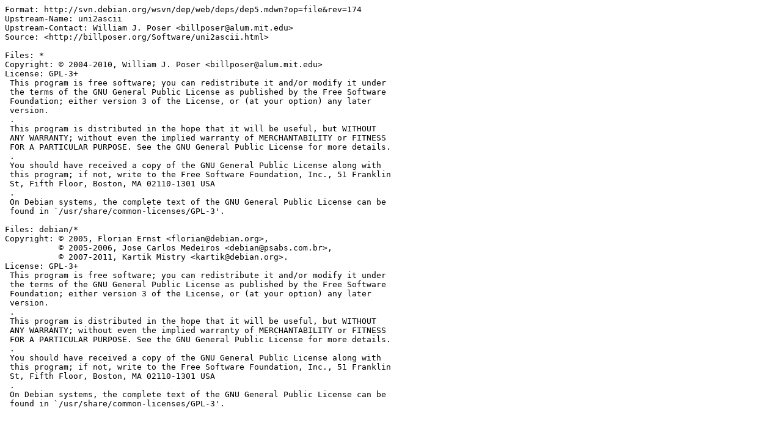

--- FILE ---
content_type: text/plain; charset=utf-8
request_url: https://metadata.ftp-master.debian.org/changelogs/main/u/uni2ascii/stable-kfreebsd_copyright
body_size: 494
content:
Format: http://svn.debian.org/wsvn/dep/web/deps/dep5.mdwn?op=file&rev=174
Upstream-Name: uni2ascii
Upstream-Contact: William J. Poser <billposer@alum.mit.edu>
Source: <http://billposer.org/Software/uni2ascii.html>

Files: *
Copyright: © 2004-2010, William J. Poser <billposer@alum.mit.edu>
License: GPL-3+
 This program is free software; you can redistribute it and/or modify it under
 the terms of the GNU General Public License as published by the Free Software
 Foundation; either version 3 of the License, or (at your option) any later
 version.
 .
 This program is distributed in the hope that it will be useful, but WITHOUT
 ANY WARRANTY; without even the implied warranty of MERCHANTABILITY or FITNESS
 FOR A PARTICULAR PURPOSE. See the GNU General Public License for more details.
 .
 You should have received a copy of the GNU General Public License along with
 this program; if not, write to the Free Software Foundation, Inc., 51 Franklin
 St, Fifth Floor, Boston, MA 02110-1301 USA
 .
 On Debian systems, the complete text of the GNU General Public License can be
 found in `/usr/share/common-licenses/GPL-3'.

Files: debian/*
Copyright: © 2005, Florian Ernst <florian@debian.org>,
           © 2005-2006, Jose Carlos Medeiros <debian@psabs.com.br>,
           © 2007-2011, Kartik Mistry <kartik@debian.org>.
License: GPL-3+
 This program is free software; you can redistribute it and/or modify it under
 the terms of the GNU General Public License as published by the Free Software
 Foundation; either version 3 of the License, or (at your option) any later
 version.
 .
 This program is distributed in the hope that it will be useful, but WITHOUT
 ANY WARRANTY; without even the implied warranty of MERCHANTABILITY or FITNESS
 FOR A PARTICULAR PURPOSE. See the GNU General Public License for more details.
 .
 You should have received a copy of the GNU General Public License along with
 this program; if not, write to the Free Software Foundation, Inc., 51 Franklin
 St, Fifth Floor, Boston, MA 02110-1301 USA
 .
 On Debian systems, the complete text of the GNU General Public License can be
 found in `/usr/share/common-licenses/GPL-3'.
